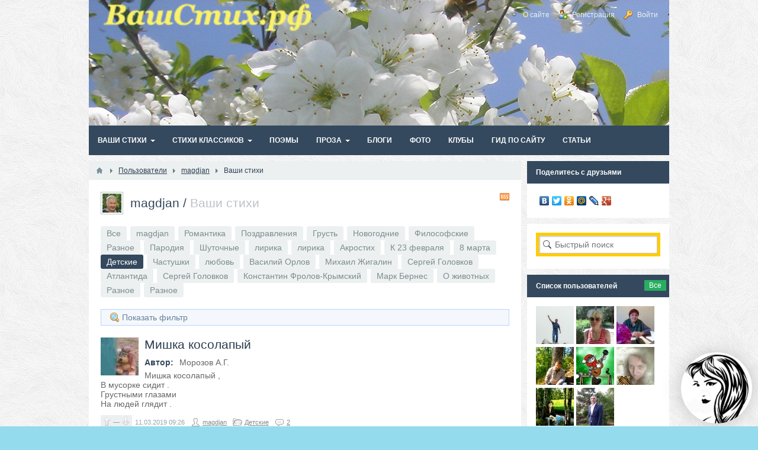

--- FILE ---
content_type: text/html; charset=utf-8
request_url: https://xn--80adt9aftr.xn--p1ai/users/1/content/stihi/215
body_size: 129531
content:
<!DOCTYPE html>
<html>
<head>

<meta name='yandex-verification' content='774e6e08591ee312' />

    <title>Ваши стихи - magdjan - ВашСтих</title>
    <meta name="yandex-verification" content="774e6e08591ee312" />
    <meta http-equiv="Content-Type" content="text/html; charset=utf-8">
    <meta name="viewport" content="width=device-width, initial-scale=1.0">
                                                <!--[if lt IE 9]>
        <script src="//html5shiv.googlecode.com/svn/trunk/html5.js"></script>
        <script src="http://css3-mediaqueries-js.googlecode.com/svn/trunk/css3-mediaqueries.js"></script>
    <![endif]-->
    	<style>

    body {
        background-image: url("/upload/000/u1/024/24840860.png") !important;
                    background-color: #93dbed !important;
                            background-repeat: repeat !important;
                            background-position-x: left !important;
                            background-position-y: top !important;
            }

    #body{
            }

</style>

	<link title="magdjan - Ваши стихи :: ВашСтих" type="application/rss+xml" rel="alternate" href="http://xn--80adt9aftr.xn--p1ai/rss/feed/stihi?user=1">
	<link rel="stylesheet" type="text/css" href="/templates/default/css/theme-text.css">
	<link rel="stylesheet" type="text/css" href="/templates/default/css/theme-layout.css">
	<link rel="stylesheet" type="text/css" href="/templates/default/css/theme-gui.css">
	<link rel="stylesheet" type="text/css" href="/templates/default/css/theme-widgets.css">
	<link rel="stylesheet" type="text/css" href="/templates/default/css/theme-content.css">
	<link rel="stylesheet" type="text/css" href="/templates/default/css/theme-modal.css">
	<link rel="stylesheet" type="text/css" href="/templates/default/css/jquery-ui.css">
	<link rel="stylesheet" type="text/css" href="/templates/default/controllers/users/styles.css">
	<link rel="stylesheet" type="text/css" href="/templates/default/css/top_rated.css">
	<link rel="stylesheet" type="text/css" href="/templates/default/controllers/search/widgets/fsearch/search.css">
	<script type="text/javascript" src="/templates/default/js/jquery.js"></script>
	<script type="text/javascript" src="/templates/default/js/jquery-modal.js"></script>
	<script type="text/javascript" src="/templates/default/js/core.js"></script>
	<script type="text/javascript" src="/templates/default/js/modal.js"></script>
	<script type="text/javascript" src="/templates/default/js/messages.js"></script>
	<script type="text/javascript" src="/templates/default/js/rating.js"></script>
	<script type="text/javascript" src="/templates/default/js/jquery-ui.js"></script>
	<script type="text/javascript" src="/templates/default/controllers/search/widgets/fsearch/search.js"></script>
    <style>#layout header #logo a {
    background-image: url("/upload/000/u1/037/b6bc092f.png") !important;
}
#body section {
    float: left !important;
}
#body aside {
    float: right !important;
}
#body aside .menu li ul {
    left: auto !important;
    }
@media screen and (max-width: 980px) {
    #layout { width: 98% !important; min-width: 0 !important; }
}
</style>



</head>
<body>

<!-- RotaBan.ru Ad Code -->
<script type="text/javascript">
(function(){
    var rb = document.createElement('script');
        d = new Date();
    d.setHours(0);
    d.setMinutes(0);
    d.setSeconds(0);
    d.setMilliseconds(0);
    rb.type = 'text/javascript';
    rb.async = true;
    rb.src = '//s1.rotaban.ru/rotaban.js?v=' + d.getTime();
    (document.getElementsByTagName('head')[0]||document.getElementsByTagName('body')[0]).appendChild(rb);
})();
</script>
<!-- END RotaBan.ru Ad Code -->






    <div id="layout">

        
        <header>
            <div id="logo"><a href="http://xn--80adt9aftr.xn--p1ai"></a></div>
            <ul class="menu">

    

    
    
        
        
        
        
        <li >

                            <a class="item" href="/sate"  target="_self">
                    <span class="wrap">
                        О сайте                                            </span>
                </a>
            
            
        
    
        
        
                    </li>
        
        
        <li class="user_add">

                            <a class="item" href="/auth/register"  target="_self">
                    <span class="wrap">
                        Регистрация                                            </span>
                </a>
            
            
        
    
        
        
                    </li>
        
        
        <li class="ajax-modal key">

                            <a class="item" href="/auth/login"  target="_self">
                    <span class="wrap">
                        Войти                                            </span>
                </a>
            
            
        
    
            </li></ul>
            </header>

                    <nav>
                <ul class="menu">

    

    
    
        
        
        
        
        <li class="folder ">

                            <a class="item" href="/stihi"  target="_self">
                    <span class="wrap">
                        Ваши стихи                                            </span>
                </a>
            
            <ul>
        
    
        
        
        
        
        <li class="folder">

                            <a class="item" href="/stihi/raznoe"  >
                    <span class="wrap">
                        Разное                                            </span>
                </a>
            
            <ul>
        
    
        
        
        
        
        <li >

                            <a class="item" href="/stihi/raznoe/o-poezii"  >
                    <span class="wrap">
                        О поэзии                                            </span>
                </a>
            
            
        
    
        
        
                    </li>
        
        
        <li >

                            <a class="item" href="/stihi/raznoe/stihi-v-proze"  >
                    <span class="wrap">
                        Стихи в прозе                                            </span>
                </a>
            
            
        
    
        
        
                    </li>
        
        
        <li >

                            <a class="item" href="/stihi/raznoe/roditeli-i-deti"  >
                    <span class="wrap">
                        Родители и дети                                            </span>
                </a>
            
            
        
    
        
        
                    </li>
        
        
        <li >

                            <a class="item" href="/stihi/raznoe/religija"  >
                    <span class="wrap">
                        Религия                                            </span>
                </a>
            
            
        
    
        
        
                    </li>
        
        
        <li >

                            <a class="item" href="/stihi/raznoe/raznoe"  >
                    <span class="wrap">
                        Разное                                            </span>
                </a>
            
            
        
    
        
        
                    </li>
        
        
        <li >

                            <a class="item" href="/stihi/raznoe/arhiv"  >
                    <span class="wrap">
                        Архив                                            </span>
                </a>
            
            
        
    
        
        
                    </li>
        
        
        <li >

                            <a class="item" href="/stihi/raznoe/raznoe"  >
                    <span class="wrap">
                        Разное                                            </span>
                </a>
            
            
        
    
        
        
                    </li>
        
        
        <li >

                            <a class="item" href="/stihi/raznoe/raznoe"  >
                    <span class="wrap">
                        Разное                                            </span>
                </a>
            
            
        
    
        
                    </li></ul>
        
                    </li>
        
        
        <li class="folder">

                            <a class="item" href="/stihi/o-lyubvi"  >
                    <span class="wrap">
                        О любви                                            </span>
                </a>
            
            <ul>
        
    
        
        
        
        
        <li class="folder">

                            <a class="item" href="/stihi/o-lyubvi/lyubovnaja-lirika"  >
                    <span class="wrap">
                        Любовная лирика                                            </span>
                </a>
            
            <ul>
        
    
        
        
        
        
        <li >

                            <a class="item" href="/stihi/o-lyubvi/lyubovnaja-lirika/untitled"  >
                    <span class="wrap">
                                                                    </span>
                </a>
            
            
        
    
        
                    </li></ul>
                    </li></ul>
        
                    </li>
        
        
        <li class="folder">

                            <a class="item" href="/stihi/priroda"  >
                    <span class="wrap">
                        Природа                                            </span>
                </a>
            
            <ul>
        
    
        
        
        
        
        <li class="folder">

                            <a class="item" href="/stihi/priroda/peizazhnaja-lirika"  >
                    <span class="wrap">
                        Пейзажная лирика                                            </span>
                </a>
            
            <ul>
        
    
        
        
        
        
        <li >

                            <a class="item" href="/stihi/priroda/peizazhnaja-lirika/osen"  >
                    <span class="wrap">
                        Осень.                                            </span>
                </a>
            
            
        
    
        
                    </li></ul>
        
                    </li>
        
        
        <li >

                            <a class="item" href="/stihi/priroda/raznoe"  >
                    <span class="wrap">
                        Разное                                            </span>
                </a>
            
            
        
    
        
                    </li></ul>
        
                    </li>
        
        
        <li >

                            <a class="item" href="/stihi/gorod"  >
                    <span class="wrap">
                        Город                                            </span>
                </a>
            
            
        
    
        
        
                    </li>
        
        
        <li class="folder">

                            <a class="item" href="/stihi/grazhdanin"  >
                    <span class="wrap">
                        Гражданин                                            </span>
                </a>
            
            <ul>
        
    
        
        
        
        
        <li class="folder">

                            <a class="item" href="/stihi/grazhdanin/avtorskaja-pesnja"  >
                    <span class="wrap">
                        Авторская песня                                            </span>
                </a>
            
            <ul>
        
    
        
        
        
        
        <li >

                            <a class="item" href="/stihi/grazhdanin/avtorskaja-pesnja/voennaja-pesnja"  >
                    <span class="wrap">
                        Военная песня                                            </span>
                </a>
            
            
        
    
        
        
                    </li>
        
        
        <li >

                            <a class="item" href="/stihi/grazhdanin/avtorskaja-pesnja/peizazhnaja-lirika"  >
                    <span class="wrap">
                        Пейзажная лирика                                            </span>
                </a>
            
            
        
    
        
        
                    </li>
        
        
        <li >

                            <a class="item" href="/stihi/grazhdanin/avtorskaja-pesnja/posvjaschenie-v-stihah"  >
                    <span class="wrap">
                        Посвящение в стихах                                            </span>
                </a>
            
            
        
    
        
        
                    </li>
        
        
        <li >

                            <a class="item" href="/stihi/grazhdanin/avtorskaja-pesnja/eroticheskaja-lirika"  >
                    <span class="wrap">
                        Эротическая лирика                                            </span>
                </a>
            
            
        
    
        
        
                    </li>
        
        
        <li >

                            <a class="item" href="/stihi/grazhdanin/avtorskaja-pesnja/filosofija"  >
                    <span class="wrap">
                        Философия                                            </span>
                </a>
            
            
        
    
        
        
                    </li>
        
        
        <li >

                            <a class="item" href="/stihi/grazhdanin/avtorskaja-pesnja/posvjaschenie-v-stihah"  >
                    <span class="wrap">
                        Посвящение в стихах                                            </span>
                </a>
            
            
        
    
        
        
                    </li>
        
        
        <li >

                            <a class="item" href="/stihi/grazhdanin/avtorskaja-pesnja/religioznaja-pesnja"  >
                    <span class="wrap">
                        Религиозная песня                                            </span>
                </a>
            
            
        
    
        
        
                    </li>
        
        
        <li >

                            <a class="item" href="/stihi/grazhdanin/avtorskaja-pesnja/religioznaja-pesnja-shanson"  >
                    <span class="wrap">
                        Религиозная песня, шансон                                            </span>
                </a>
            
            
        
    
        
        
                    </li>
        
        
        <li >

                            <a class="item" href="/stihi/grazhdanin/avtorskaja-pesnja/mistika"  >
                    <span class="wrap">
                        Мистика                                            </span>
                </a>
            
            
        
    
        
        
                    </li>
        
        
        <li >

                            <a class="item" href="/stihi/grazhdanin/avtorskaja-pesnja/filosofskaja-lirika"  >
                    <span class="wrap">
                        Философская лирика                                            </span>
                </a>
            
            
        
    
        
        
                    </li>
        
        
        <li >

                            <a class="item" href="/stihi/grazhdanin/avtorskaja-pesnja/detskaja-pesnja"  >
                    <span class="wrap">
                        Детская песня                                            </span>
                </a>
            
            
        
    
        
        
                    </li>
        
        
        <li >

                            <a class="item" href="/stihi/grazhdanin/avtorskaja-pesnja/filosofskaja-lirika"  >
                    <span class="wrap">
                        Философская лирика                                            </span>
                </a>
            
            
        
    
        
        
                    </li>
        
        
        <li >

                            <a class="item" href="/stihi/grazhdanin/avtorskaja-pesnja/filosofija"  >
                    <span class="wrap">
                        Философия                                            </span>
                </a>
            
            
        
    
        
        
                    </li>
        
        
        <li >

                            <a class="item" href="/stihi/grazhdanin/avtorskaja-pesnja/religioznaja-pesnja"  >
                    <span class="wrap">
                        Религиозная песня                                            </span>
                </a>
            
            
        
    
        
        
                    </li>
        
        
        <li >

                            <a class="item" href="/stihi/grazhdanin/avtorskaja-pesnja/yumor"  >
                    <span class="wrap">
                        Юмор                                            </span>
                </a>
            
            
        
    
        
        
                    </li>
        
        
        <li >

                            <a class="item" href="/stihi/grazhdanin/avtorskaja-pesnja/filosofija"  >
                    <span class="wrap">
                        Философия                                            </span>
                </a>
            
            
        
    
        
        
                    </li>
        
        
        <li >

                            <a class="item" href="/stihi/grazhdanin/avtorskaja-pesnja/pesni-o-prirode"  >
                    <span class="wrap">
                        Песни о природе                                            </span>
                </a>
            
            
        
    
        
        
                    </li>
        
        
        <li >

                            <a class="item" href="/stihi/grazhdanin/avtorskaja-pesnja/lyubovnaja-lirika"  >
                    <span class="wrap">
                        Любовная лирика                                            </span>
                </a>
            
            
        
    
        
        
                    </li>
        
        
        <li >

                            <a class="item" href="/stihi/grazhdanin/avtorskaja-pesnja/patrioticheskaja-pesnja"  >
                    <span class="wrap">
                        Патриотическая песня                                            </span>
                </a>
            
            
        
    
        
        
                    </li>
        
        
        <li >

                            <a class="item" href="/stihi/grazhdanin/avtorskaja-pesnja/pesni-pro-sport"  >
                    <span class="wrap">
                        Песни про спорт                                            </span>
                </a>
            
            
        
    
        
        
                    </li>
        
        
        <li >

                            <a class="item" href="/stihi/grazhdanin/avtorskaja-pesnja/shanson"  >
                    <span class="wrap">
                        Шансон                                            </span>
                </a>
            
            
        
    
        
        
                    </li>
        
        
        <li >

                            <a class="item" href="/stihi/grazhdanin/avtorskaja-pesnja/derevenskaja-lirika"  >
                    <span class="wrap">
                        Деревенская лирика                                            </span>
                </a>
            
            
        
    
        
                    </li></ul>
        
                    </li>
        
        
        <li >

                            <a class="item" href="/stihi/grazhdanin/aforizmy"  >
                    <span class="wrap">
                        Афоризмы                                            </span>
                </a>
            
            
        
    
        
                    </li></ul>
        
                    </li>
        
        
        <li >

                            <a class="item" href="/stihi/detstvo"  >
                    <span class="wrap">
                        Детство                                            </span>
                </a>
            
            
        
    
        
        
                    </li>
        
        
        <li class="folder">

                            <a class="item" href="/stihi/yumor"  >
                    <span class="wrap">
                        Юмор                                            </span>
                </a>
            
            <ul>
        
    
        
        
        
        
        <li >

                            <a class="item" href="/stihi/yumor/yumoristicheskaja-poezija-i-sarkazm"  >
                    <span class="wrap">
                        Юмористическая поэзия и сарказм                                            </span>
                </a>
            
            
        
    
        
        
                    </li>
        
        
        <li >

                            <a class="item" href="/stihi/yumor/epigramma"  >
                    <span class="wrap">
                        Эпиграмма                                            </span>
                </a>
            
            
        
    
        
                    </li></ul>
        
                    </li>
        
        
        <li >

                            <a class="item" href="/stihi/mistika"  >
                    <span class="wrap">
                        Мистика                                            </span>
                </a>
            
            
        
    
        
        
                    </li>
        
        
        <li class="folder">

                            <a class="item" href="/stihi/filosofija"  >
                    <span class="wrap">
                        Философия                                            </span>
                </a>
            
            <ul>
        
    
        
        
        
        
        <li >

                            <a class="item" href="/stihi/filosofija/bmw-z4"  >
                    <span class="wrap">
                        bmw z4                                            </span>
                </a>
            
            
        
    
        
                    </li></ul>
        
                    </li>
        
        
        <li class="folder">

                            <a class="item" href="/stihi/pesnja"  >
                    <span class="wrap">
                        Песня                                            </span>
                </a>
            
            <ul>
        
    
        
        
        
        
        <li >

                            <a class="item" href="/stihi/pesnja/lyubovnaja-lirika"  >
                    <span class="wrap">
                        Любовная лирика                                            </span>
                </a>
            
            
        
    
        
                    </li></ul>
        
                    </li>
        
        
        <li >

                            <a class="item" href="/stihi/pozdravlenija"  >
                    <span class="wrap">
                        Поздравления                                            </span>
                </a>
            
            
        
    
        
        
                    </li>
        
        
        <li >

                            <a class="item" href="/stihi/novogodnie"  >
                    <span class="wrap">
                        Новогодние                                            </span>
                </a>
            
            
        
    
        
        
                    </li>
        
        
        <li >

                            <a class="item" href="/stihi/parodija"  >
                    <span class="wrap">
                        Пародия                                            </span>
                </a>
            
            
        
    
        
        
                    </li>
        
        
        <li >

                            <a class="item" href="/stihi/religioznaja-lirika"  >
                    <span class="wrap">
                        Религиозная лирика                                            </span>
                </a>
            
            
        
    
        
        
                    </li>
        
        
        <li class="folder">

                            <a class="item" href="/stihi/stihi-drugih-avtorov"  >
                    <span class="wrap">
                        Стихи других авторов                                            </span>
                </a>
            
            <ul>
        
    
        
        
        
        
        <li >

                            <a class="item" href="/stihi/stihi-drugih-avtorov/atlantida"  >
                    <span class="wrap">
                        Атлантида                                            </span>
                </a>
            
            
        
    
        
                    </li></ul>
        
                    </li>
        
        
        <li >

                            <a class="item" href="/stihi/akrostih"  >
                    <span class="wrap">
                        Акростих                                            </span>
                </a>
            
            
        
    
        
        
                    </li>
        
        
        <li >

                            <a class="item" href="/stihi/den-zaschitnika-otechestva-23-fevralja"  >
                    <span class="wrap">
                        День защитника отечества (23 февраля)                                            </span>
                </a>
            
            
        
    
        
        
                    </li>
        
        
        <li >

                            <a class="item" href="/stihi/mezhdunarodnyi-zhenskii-den-8-marta"  >
                    <span class="wrap">
                        Международный женский день (8 марта)                                            </span>
                </a>
            
            
        
    
        
        
                    </li>
        
        
        <li >

                            <a class="item" href="/stihi/stansy"  >
                    <span class="wrap">
                        Стансы                                            </span>
                </a>
            
            
        
    
        
        
                    </li>
        
        
        <li >

                            <a class="item" href="/stihi/basni"  >
                    <span class="wrap">
                        Басни                                            </span>
                </a>
            
            
        
    
        
        
                    </li>
        
        
        <li >

                            <a class="item" href="/stihi/o-rodine"  >
                    <span class="wrap">
                        О родине                                            </span>
                </a>
            
            
        
    
        
        
                    </li>
        
        
        <li >

                            <a class="item" href="/stihi/chastushki"  >
                    <span class="wrap">
                        Частушки                                            </span>
                </a>
            
            
        
    
        
        
                    </li>
        
        
        <li >

                            <a class="item" href="/stihi/o-voine"  >
                    <span class="wrap">
                        О войне                                            </span>
                </a>
            
            
        
    
        
        
                    </li>
        
        
        <li >

                            <a class="item" href="/stihi/grust"  >
                    <span class="wrap">
                        Грусть                                            </span>
                </a>
            
            
        
    
        
                    </li></ul>
        
                    </li>
        
        
        <li class="folder ">

                            <a class="item" href="/stihiK"  target="_self">
                    <span class="wrap">
                        Стихи классиков                                            </span>
                </a>
            
            <ul>
        
    
        
        
        
        
        <li class="folder">

                            <a class="item" href="/stihiK/biografii-poetov"  >
                    <span class="wrap">
                        Биографии поэтов                                            </span>
                </a>
            
            <ul>
        
    
        
        
        
        
        <li >

                            <a class="item" href="/stihiK/biografii-poetov/biografija-s-d-drozhzhina"  >
                    <span class="wrap">
                        Биография  С.Д.Дрожжина                                            </span>
                </a>
            
            
        
    
        
        
                    </li>
        
        
        <li >

                            <a class="item" href="/stihiK/biografii-poetov/biografija-i-z-surikova"  >
                    <span class="wrap">
                        Биография  И.З.Сурикова                                            </span>
                </a>
            
            
        
    
        
        
                    </li>
        
        
        <li >

                            <a class="item" href="/stihiK/biografii-poetov/biografija-i-a-krylova"  >
                    <span class="wrap">
                        Биография И.А.Крылова                                            </span>
                </a>
            
            
        
    
        
                    </li></ul>
        
                    </li>
        
        
        <li class="folder">

                            <a class="item" href="/stihiK/stihi-poetov"  >
                    <span class="wrap">
                        Стихи поэтов                                            </span>
                </a>
            
            <ul>
        
    
        
        
        
        
        <li >

                            <a class="item" href="/stihiK/stihi-poetov/aleksandr-sergeevich-pushkin"  >
                    <span class="wrap">
                        Александр Сергеевич Пушкин                                            </span>
                </a>
            
            
        
    
        
        
                    </li>
        
        
        <li class="folder">

                            <a class="item" href="/stihiK/stihi-poetov/sergei-aleksandrovich-esenin"  >
                    <span class="wrap">
                        Сергей Александрович Есенин                                            </span>
                </a>
            
            <ul>
        
    
        
        
        
        
        <li >

                            <a class="item" href="/stihiK/stihi-poetov/sergei-aleksandrovich-esenin/iz-knigi-1927g"  >
                    <span class="wrap">
                        Из книги 1927г                                            </span>
                </a>
            
            
        
    
        
        
                    </li>
        
        
        <li >

                            <a class="item" href="/stihiK/stihi-poetov/sergei-aleksandrovich-esenin/iz-knigi-1957g"  >
                    <span class="wrap">
                        Из книги 1957г                                            </span>
                </a>
            
            
        
    
        
                    </li></ul>
        
                    </li>
        
        
        <li >

                            <a class="item" href="/stihiK/stihi-poetov/agnija-barto"  >
                    <span class="wrap">
                        Агния Барто                                            </span>
                </a>
            
            
        
    
        
        
                    </li>
        
        
        <li >

                            <a class="item" href="/stihiK/stihi-poetov/ivan-zaharevich-surikov"  >
                    <span class="wrap">
                        Иван Захарьевич Суриков                                            </span>
                </a>
            
            
        
    
        
        
                    </li>
        
        
        <li class="folder">

                            <a class="item" href="/stihiK/stihi-poetov/ivan-andreevich-krylov"  >
                    <span class="wrap">
                        Иван Андреевич Крылов                                            </span>
                </a>
            
            <ul>
        
    
        
        
        
        
        <li >

                            <a class="item" href="/stihiK/stihi-poetov/ivan-andreevich-krylov/kniga-pervaja"  >
                    <span class="wrap">
                        Книга первая.                                            </span>
                </a>
            
            
        
    
        
        
                    </li>
        
        
        <li >

                            <a class="item" href="/stihiK/stihi-poetov/ivan-andreevich-krylov/kniga-vtoraja"  >
                    <span class="wrap">
                        Книга вторая                                            </span>
                </a>
            
            
        
    
        
                    </li></ul>
        
                    </li>
        
        
        <li >

                            <a class="item" href="/stihiK/stihi-poetov/eduard-asadov"  >
                    <span class="wrap">
                        Эдуард Асадов                                            </span>
                </a>
            
            
        
    
        
        
                    </li>
        
        
        <li >

                            <a class="item" href="/stihiK/stihi-poetov/nikolai-gumilev"  >
                    <span class="wrap">
                        Николай Гумилев                                            </span>
                </a>
            
            
        
    
        
        
                    </li>
        
        
        <li >

                            <a class="item" href="/stihiK/stihi-poetov/omar-haijam-rubai"  >
                    <span class="wrap">
                        Омар Хайям Рубаи                                            </span>
                </a>
            
            
        
    
        
        
                    </li>
        
        
        <li >

                            <a class="item" href="/stihiK/stihi-poetov/lermontov-m-yu"  >
                    <span class="wrap">
                        Лермонтов М.Ю.                                            </span>
                </a>
            
            
        
    
        
        
                    </li>
        
        
        <li >

                            <a class="item" href="/stihiK/stihi-poetov/severjanin-igor"  >
                    <span class="wrap">
                        Северянин Игорь                                            </span>
                </a>
            
            
        
    
        
        
                    </li>
        
        
        <li >

                            <a class="item" href="/stihiK/stihi-poetov/vasilii-kurochkin"  >
                    <span class="wrap">
                        Василий Курочкин                                            </span>
                </a>
            
            
        
    
        
                    </li></ul>
                    </li></ul>
        
                    </li>
        
        
        <li >

                            <a class="item" href="/stih_big"  target="_self">
                    <span class="wrap">
                        Поэмы                                            </span>
                </a>
            
            
        
    
        
        
                    </li>
        
        
        <li class="folder ">

                            <a class="item" href="/proza"  target="_self">
                    <span class="wrap">
                        Проза                                            </span>
                </a>
            
            <ul>
        
    
        
        
        
        
        <li class="folder">

                            <a class="item" href="/proza/rasskazy"  >
                    <span class="wrap">
                        Рассказы                                            </span>
                </a>
            
            <ul>
        
    
        
        
        
        
        <li >

                            <a class="item" href="/proza/rasskazy/erotika-romantika-i-prosto-zhizn"  >
                    <span class="wrap">
                        Эротика, романтика  и просто жизнь                                            </span>
                </a>
            
            
        
    
        
        
                    </li>
        
        
        <li >

                            <a class="item" href="/proza/rasskazy/rasskazy-o-zhivotnyh"  >
                    <span class="wrap">
                        Рассказы о животных                                            </span>
                </a>
            
            
        
    
        
        
                    </li>
        
        
        <li >

                            <a class="item" href="/proza/rasskazy/mistika"  >
                    <span class="wrap">
                        Мистика                                            </span>
                </a>
            
            
        
    
        
        
                    </li>
        
        
        <li >

                            <a class="item" href="/proza/rasskazy/fantastika"  >
                    <span class="wrap">
                        Фантастика                                            </span>
                </a>
            
            
        
    
        
                    </li></ul>
        
                    </li>
        
        
        <li class="folder">

                            <a class="item" href="/proza/detskaja-literatura"  >
                    <span class="wrap">
                        Детская литература                                            </span>
                </a>
            
            <ul>
        
    
        
        
        
        
        <li >

                            <a class="item" href="/proza/detskaja-literatura/skazki-mistika-fentezi"  >
                    <span class="wrap">
                        Сказки, мистика, фэнтези                                            </span>
                </a>
            
            
        
    
        
        
                    </li>
        
        
        <li >

                            <a class="item" href="/proza/detskaja-literatura/detskii-rasskaz"  >
                    <span class="wrap">
                        Детский рассказ                                            </span>
                </a>
            
            
        
    
        
                    </li></ul>
        
                    </li>
        
        
        <li class="folder">

                            <a class="item" href="/proza/yumor"  >
                    <span class="wrap">
                        Юмор                                            </span>
                </a>
            
            <ul>
        
    
        
        
        
        
        <li >

                            <a class="item" href="/proza/yumor/skazki"  >
                    <span class="wrap">
                        Сказки                                            </span>
                </a>
            
            
        
    
        
        
                    </li>
        
        
        <li >

                            <a class="item" href="/proza/yumor/baiki-serialy"  >
                    <span class="wrap">
                        байки-сериалы                                            </span>
                </a>
            
            
        
    
        
        
                    </li>
        
        
        <li >

                            <a class="item" href="/proza/yumor/shutka-ironija-sarkazm-anekdot-parodija"  >
                    <span class="wrap">
                        Шутка,  ирония, сарказм, анекдот, пародия,                                            </span>
                </a>
            
            
        
    
        
        
                    </li>
        
        
        <li >

                            <a class="item" href="/proza/yumor/ochevidnoe-neverojatnoe"  >
                    <span class="wrap">
                        Очевидное-невероятное                                            </span>
                </a>
            
            
        
    
        
        
                    </li>
        
        
        <li >

                            <a class="item" href="/proza/yumor/ch-rnyi-yumor"  >
                    <span class="wrap">
                        чёрный юмор                                            </span>
                </a>
            
            
        
    
        
        
                    </li>
        
        
        <li >

                            <a class="item" href="/proza/yumor/basni"  >
                    <span class="wrap">
                        басни                                            </span>
                </a>
            
            
        
    
        
        
                    </li>
        
        
        <li >

                            <a class="item" href="/proza/yumor/smeshnye-istorii"  >
                    <span class="wrap">
                        смешные истории                                            </span>
                </a>
            
            
        
    
        
        
                    </li>
        
        
        <li >

                            <a class="item" href="/proza/yumor/aforizmy"  >
                    <span class="wrap">
                        афоризмы                                            </span>
                </a>
            
            
        
    
        
        
                    </li>
        
        
        <li >

                            <a class="item" href="/proza/yumor/neizvestnye-fakty-istorii"  >
                    <span class="wrap">
                        Неизвестные факты истории                                            </span>
                </a>
            
            
        
    
        
        
                    </li>
        
        
        <li >

                            <a class="item" href="/proza/yumor/iz-zhizni-klassikov-russkoi-literatury"  >
                    <span class="wrap">
                        Из жизни классиков русской литературы                                            </span>
                </a>
            
            
        
    
        
                    </li></ul>
        
                    </li>
        
        
        <li >

                            <a class="item" href="/proza/miniatyury"  >
                    <span class="wrap">
                        Миниатюры                                            </span>
                </a>
            
            
        
    
        
        
                    </li>
        
        
        <li class="folder">

                            <a class="item" href="/proza/zametki"  >
                    <span class="wrap">
                        Заметки                                            </span>
                </a>
            
            <ul>
        
    
        
        
        
        
        <li >

                            <a class="item" href="/proza/zametki/slova-olega"  >
                    <span class="wrap">
                        Слова Олега                                            </span>
                </a>
            
            
        
    
        
                    </li></ul>
        
                    </li>
        
        
        <li class="folder">

                            <a class="item" href="/proza/raznoe"  >
                    <span class="wrap">
                        Разное                                            </span>
                </a>
            
            <ul>
        
    
        
        
        
        
        <li >

                            <a class="item" href="/proza/raznoe/citata"  >
                    <span class="wrap">
                        Цитата                                            </span>
                </a>
            
            
        
    
        
        
                    </li>
        
        
        <li class="folder">

                            <a class="item" href="/proza/raznoe/fenteziinyi-realizm"  >
                    <span class="wrap">
                        Фэнтезийный реализм                                            </span>
                </a>
            
            <ul>
        
    
        
        
        
        
        <li >

                            <a class="item" href="/proza/raznoe/fenteziinyi-realizm/religija"  >
                    <span class="wrap">
                        религия                                            </span>
                </a>
            
            
        
    
        
                    </li></ul>
                    </li></ul>
                    </li></ul>
        
                    </li>
        
        
        <li >

                            <a class="item" href="/posts"  target="_self">
                    <span class="wrap">
                        Блоги                                            </span>
                </a>
            
            
        
    
        
        
                    </li>
        
        
        <li >

                            <a class="item" href="/albums"  target="_self">
                    <span class="wrap">
                        Фото                                            </span>
                </a>
            
            
        
    
        
        
                    </li>
        
        
        <li >

                            <a class="item" href="/groups"  target="_self">
                    <span class="wrap">
                        Клубы                                            </span>
                </a>
            
            
        
    
        
        
                    </li>
        
        
        <li >

                            <a class="item" href="/gid"  target="_self">
                    <span class="wrap">
                        Гид по сайту                                            </span>
                </a>
            
            
        
    
        
        
                    </li>
        
        
        <li >

                            <a class="item" href="/articles"  target="_self">
                    <span class="wrap">
                        Статьи                                            </span>
                </a>
            
            
        
    
            </li></ul>
                </nav>
        
        <div id="body">

            
            
            <section style="width:730px">

                
                                    <article>
                                                    <div id="breadcrumbs">
                                <ul>

    <li class="home">
        <a href="http://xn--80adt9aftr.xn--p1ai" title="Главная"></a>
    </li>

    
        <li class="sep"></li>

        
            
            <li>
                                    <a href="/users"><span>Пользователи</span></a>
                            </li>

                            <li class="sep"></li>
            
            
        
            
            <li>
                                    <a href="/users/1"><span>magdjan</span></a>
                            </li>

                            <li class="sep"></li>
            
            
        
            
            <li>
                                    <span>Ваши стихи</span>
                            </li>

            
            
        
    </ul>
                            </div>
                                                
<h1 id="user_profile_title">

            <div class="content_list_rss_icon">
            <a href="/rss/feed/stihi?user=1">RSS</a>
        </div>
    
    <div class="avatar">
        <a href="/users/1"><img src="/upload/000/u1/009/4874ee49.png" width="32" height="32" border="0" /></a>
    </div>

    <div class="name">
        <a href="/users/1">magdjan</a> /
        <span>Ваши стихи</span>
    </div>

</h1>

    <div id="user_content_folders">
        <ul class="pills-menu-small">
                                            <li >
                                            <a href="/users/1/content/stihi">Все</a>
                                    </li>
                                            <li >
                                            <a href="/users/1/content/stihi/21">magdjan</a>
                                    </li>
                                            <li >
                                            <a href="/users/1/content/stihi/32">Романтика</a>
                                    </li>
                                            <li >
                                            <a href="/users/1/content/stihi/33">Поздравления</a>
                                    </li>
                                            <li >
                                            <a href="/users/1/content/stihi/34">Грусть</a>
                                    </li>
                                            <li >
                                            <a href="/users/1/content/stihi/37">Новогодние</a>
                                    </li>
                                            <li >
                                            <a href="/users/1/content/stihi/38">Философские</a>
                                    </li>
                                            <li >
                                            <a href="/users/1/content/stihi/39">Разное</a>
                                    </li>
                                            <li >
                                            <a href="/users/1/content/stihi/40">Пародия</a>
                                    </li>
                                            <li >
                                            <a href="/users/1/content/stihi/41">Шуточные</a>
                                    </li>
                                            <li >
                                            <a href="/users/1/content/stihi/52">лирика</a>
                                    </li>
                                            <li >
                                            <a href="/users/1/content/stihi/53">лирика</a>
                                    </li>
                                            <li >
                                            <a href="/users/1/content/stihi/80">Акростих</a>
                                    </li>
                                            <li >
                                            <a href="/users/1/content/stihi/204">К 23 февраля</a>
                                    </li>
                                            <li >
                                            <a href="/users/1/content/stihi/208">8 марта</a>
                                    </li>
                                            <li class="active">
                                            <div>Детские</div>
                                    </li>
                                            <li >
                                            <a href="/users/1/content/stihi/478">Частушки</a>
                                    </li>
                                            <li >
                                            <a href="/users/1/content/stihi/487">любовь</a>
                                    </li>
                                            <li >
                                            <a href="/users/1/content/stihi/502">Василий Орлов</a>
                                    </li>
                                            <li >
                                            <a href="/users/1/content/stihi/503">Михаил Жигалин</a>
                                    </li>
                                            <li >
                                            <a href="/users/1/content/stihi/526">Сергей Головков</a>
                                    </li>
                                            <li >
                                            <a href="/users/1/content/stihi/534">Атлантида</a>
                                    </li>
                                            <li >
                                            <a href="/users/1/content/stihi/543">Сергей Головков</a>
                                    </li>
                                            <li >
                                            <a href="/users/1/content/stihi/550">Константин Фролов-Крымский</a>
                                    </li>
                                            <li >
                                            <a href="/users/1/content/stihi/559">Марк Бернес</a>
                                    </li>
                                            <li >
                                            <a href="/users/1/content/stihi/614">О животных</a>
                                    </li>
                                            <li >
                                            <a href="/users/1/content/stihi/635">Разное</a>
                                    </li>
                                            <li >
                                            <a href="/users/1/content/stihi/649">Разное</a>
                                    </li>
                    </ul>
    </div>

<div id="user_content_list">
    <div class="filter-panel gui-panel stihi-filter">
            <div class="filter-link">
            <a href="javascript:toggleFilter()"><span>Показать фильтр</span></a>
        </div>
        <div class="filter-container" style="display:none">
        <form action="/users/1/content/stihi/215" method="post">
            <input type="hidden" class="input" name="page" value="1" />            <div class="fields">
                                                                                                                                                        <div class="field ft_caption f_title">
                        <div class="title">Заголовок</div>
                        <div class="value">
                            <input type="text" class="input" name="title" value="" id="title" />                        </div>
                    </div>
                                                                                                                                                                                                                        <div class="field ft_user f_user">
                        <div class="title">Опубликовал</div>
                        <div class="value">
                            <input type="text" class="input" name="user" value="" />                        </div>
                    </div>
                                                                                                                                                                                                                        <div class="field ft_date f_date_pub">
                        <div class="title">Дата публикации</div>
                        <div class="value">
                            

от <input type="text" name="date_pub[from]" value="" class="date-input"  id="date_pub_from" /><script type="text/javascript">$(document).ready(function(){ $('#date_pub_from').datepicker({showStatus: true, showOn: 'both', dateFormat:'dd.mm.yy'}); });</script> 
до <input type="text" name="date_pub[to]" value="" class="date-input"  id="date_pub_to" /><script type="text/javascript">$(document).ready(function(){ $('#date_pub_to').datepicker({showStatus: true, showOn: 'both', dateFormat:'dd.mm.yy'}); });</script>                        </div>
                    </div>
                                            </div>
                            <div class="buttons">
                    <input class="button-submit" type="submit" name="submit" value="Фильтровать" />                                    </div>
                    </form>
    </div>
</div>

    <div class="content_list featured stihi_list">

        
            
			<div class="content_list_item stihi_list_item">

                                    <div class="photo">
                        <a href="/stihi/5336-mishka-kosolapyi.html">
                            <img src="/upload/000/u1/062/9eec37e0.jpg" border="0"  alt="" />                                                    </a>
                    </div>
                
                <div class="fields">

                
                                                            
                    
                    
                    <div class="field ft_caption f_title">

                        
                        <div class="value">
                            
                                
                                <a href="/stihi/5336-mishka-kosolapyi.html">Мишка косолапый</a>

                                                    </div>

                    </div>

                
                                                            
                    
                    
                    <div class="field ft_string f_avtor">

                                                    <div class="title_left">Автор: </div>
                        
                        <div class="value">
                                                            Морозов А.Г.                                                    </div>

                    </div>

                
                    
                                                            
                    
                    
                    <div class="field ft_text f_anons">

                        
                        <div class="value">
                                                            Мишка косолапый , <br />
В мусорке сидит . <br />
Грустными глазами <br />
На людей глядит .                                                    </div>

                    </div>

                
                                                            
                                        
                    
                    
                    
                                                            
                                        
                </div>

                
                
                
                                    <div class="info_bar">
                                                    <div class="bar_item bi_rating">
                                
<div class="rating_widget" id="rating-stihi-5336"
            data-target-controller="content"
        data-target-subject="stihi"
        data-target-id="5336"
                    data-info-url="/rating/info"
            >

    <div class="arrow up">
                    <span class="disabled" title="Вы не можете голосовать"></span>
            </div>

    <div class="score" title="Рейтинг">
                    <span>&mdash;</span>
            </div>

    <div class="arrow down disabled">
                    <span class="disabled" title="Вы не можете голосовать"></span>
            </div>

</div>

    <script>
        icms.rating.setOptions({
            url: '/rating/vote'
        });
    </script>
                            </div>
                                                                            <div class="bar_item bi_date_pub" title="Дата публикации">
                                11.03.2019 <span class="time">09:26</span>                            </div>
                        												
                                                    <div class="bar_item bi_user" title="Опубликовал">
                                <a href="/users/1">magdjan</a>                            </div>
                                                            <div class="bar_item bi_folder">
                                    <a href="/users/1/content/stihi/215">Детские</a>
                                </div>
                                                                                                        <div class="bar_item bi_comments">
                                <a href="/stihi/5336-mishka-kosolapyi.html#comments" title="Комментарии">2</a>
                            </div>
                                                												
                    </div>
                
            </div>

        
            
			<div class="content_list_item stihi_list_item">

                                    <div class="photo">
                        <a href="/stihi/1503-koshechka.html">
                            <img src="/upload/000/u1/050/54ed38c6.jpeg" border="0"  alt="" />                                                    </a>
                    </div>
                
                <div class="fields">

                
                                                            
                    
                    
                    <div class="field ft_caption f_title">

                        
                        <div class="value">
                            
                                
                                <a href="/stihi/1503-koshechka.html">Кошечка</a>

                                                    </div>

                    </div>

                
                                                            
                    
                    
                    <div class="field ft_string f_avtor">

                                                    <div class="title_left">Автор: </div>
                        
                        <div class="value">
                                                            Морозов А.Г.                                                    </div>

                    </div>

                
                    
                                                            
                    
                    
                    <div class="field ft_text f_anons">

                        
                        <div class="value">
                                                            Мамы, папы, бабушки, <br />
___Выпустите кошечку                                                    </div>

                    </div>

                
                                                            
                                        
                    
                    
                    
                    
                                        
                </div>

                
                
                
                                    <div class="info_bar">
                                                    <div class="bar_item bi_rating">
                                
<div class="rating_widget" id="rating-stihi-1503"
            data-target-controller="content"
        data-target-subject="stihi"
        data-target-id="1503"
                    data-info-url="/rating/info"
            >

    <div class="arrow up">
                    <span class="disabled" title="Вы не можете голосовать"></span>
            </div>

    <div class="score" title="Рейтинг">
                    <span>&mdash;</span>
            </div>

    <div class="arrow down disabled">
                    <span class="disabled" title="Вы не можете голосовать"></span>
            </div>

</div>

                            </div>
                                                                            <div class="bar_item bi_date_pub" title="Дата публикации">
                                27.02.2016 <span class="time">09:46</span>                            </div>
                        												
                                                    <div class="bar_item bi_user" title="Опубликовал">
                                <a href="/users/1">magdjan</a>                            </div>
                                                            <div class="bar_item bi_folder">
                                    <a href="/users/1/content/stihi/215">Детские</a>
                                </div>
                                                                                                        <div class="bar_item bi_comments">
                                <a href="/stihi/1503-koshechka.html#comments" title="Комментарии">4</a>
                            </div>
                                                												
                    </div>
                
            </div>

        
            
			<div class="content_list_item stihi_list_item">

                                    <div class="photo">
                        <a href="/stihi/1502-progulka.html">
                            <img src="/upload/000/u1/050/3b0a6b6f.jpg" border="0"  alt="" />                                                    </a>
                    </div>
                
                <div class="fields">

                
                                                            
                    
                    
                    <div class="field ft_caption f_title">

                        
                        <div class="value">
                            
                                
                                <a href="/stihi/1502-progulka.html">Прогулка</a>

                                                    </div>

                    </div>

                
                                                            
                    
                    
                    <div class="field ft_string f_avtor">

                                                    <div class="title_left">Автор: </div>
                        
                        <div class="value">
                                                            Морозов А.Г.                                                    </div>

                    </div>

                
                    
                                                            
                    
                    
                    <div class="field ft_text f_anons">

                        
                        <div class="value">
                                                            Гуляем вокруг дома мы,<br />
Вышагиваем чинно.                                                    </div>

                    </div>

                
                                                            
                                        
                    
                    
                    
                    
                                        
                </div>

                
                
                
                                    <div class="info_bar">
                                                    <div class="bar_item bi_rating">
                                
<div class="rating_widget" id="rating-stihi-1502"
            data-target-controller="content"
        data-target-subject="stihi"
        data-target-id="1502"
                    data-info-url="/rating/info"
            >

    <div class="arrow up">
                    <span class="disabled" title="Вы не можете голосовать"></span>
            </div>

    <div class="score" title="Рейтинг">
                    <span>&mdash;</span>
            </div>

    <div class="arrow down disabled">
                    <span class="disabled" title="Вы не можете голосовать"></span>
            </div>

</div>

                            </div>
                                                                            <div class="bar_item bi_date_pub" title="Дата публикации">
                                27.02.2016 <span class="time">09:35</span>                            </div>
                        												
                                                    <div class="bar_item bi_user" title="Опубликовал">
                                <a href="/users/1">magdjan</a>                            </div>
                                                            <div class="bar_item bi_folder">
                                    <a href="/users/1/content/stihi/215">Детские</a>
                                </div>
                                                                                                        <div class="bar_item bi_comments">
                                <a href="/stihi/1502-progulka.html#comments" title="Комментарии">2</a>
                            </div>
                                                												
                    </div>
                
            </div>

        
    </div>

    
</div>                    </article>
                
                <div class="widget">

    
    <div class="body">
        <div class="widget_html_block"><script src="https://bot.aimylogic.com/chatwidget/6c533047-2b42-43a0-adf7-07d0a98b70fb/justwidget.js" async></script></div>

    </div>

</div>

            </section>

            <aside>
                <div class="widget">

            <div class="title">
            Поделитесь с друзьями                    </div>
    
    <div class="body">
        <div class="widget_html_block"><script type="text/javascript" src="//yastatic.net/share/share.js" charset="utf-8"></script><div class="yashare-auto-init" data-yashareL10n="ru" data-yashareType="none" data-yashareQuickServices="vkontakte,facebook,twitter,odnoklassniki,moimir,lj,moikrug,gplus"></div></div>

    </div>

</div>

                <div class="widget">

    
    <div class="body">
        <div id="fast_search">
	<form id="search_form" action="/search" method="GET" enctype="multipart/form-data" >
    <input type="text" class="input" name="q" value="" placeholder="Быстрый поиск" id="fast_q" autocomplete="off" data-url="/search/fastsearch" />	</form>
<div id="fasts_result"></div>
</div>
    </div>

</div>
<div class="widget">

            <div class="title">
            Список пользователей                            <div class="links">
                                                                <a href="/users">Все</a>
                                    </div>
                    </div>
    
    <div class="body">
        
    <div class="widget_profiles_list tiles">
        
        
            
            <div class="item">
                <div class="image">
                    <a href="/users/457" title="Михаил Васильков"><img src="/upload/004/u457/008/61a1048f.jpg"  border="0" /></a>
                </div>
                            </div>

        
            
            <div class="item">
                <div class="image">
                    <a href="/users/361" title="алекси максимова"><img src="/upload/000/u1/057/8c1f5ceb.jpg"  border="0" /></a>
                </div>
                            </div>

        
            
            <div class="item">
                <div class="image">
                    <a href="/users/132" title="Хельга"><img src="/upload/001/u132/025/72d4cc69.jpg"  border="0" /></a>
                </div>
                            </div>

        
            
            <div class="item">
                <div class="image">
                    <a href="/users/114" title="smokie1"><img src="/upload/001/u114/000/89181da1.jpg"  border="0" /></a>
                </div>
                            </div>

        
            
            <div class="item">
                <div class="image">
                    <a href="/users/475" title="Никита Т"><img src="/upload/004/u475/000/04032bdd.jpg"  border="0" /></a>
                </div>
                            </div>

        
            
            <div class="item">
                <div class="image">
                    <a href="/users/20" title="Лана"><img src="/upload/000/u20/032/428b0dd2.jpg"  border="0" /></a>
                </div>
                            </div>

        
            
            <div class="item">
                <div class="image">
                    <a href="/users/145" title="Виктор_Шамонин_Версенев"><img src="/upload/001/u145/004/afec07e5.jpg"  border="0" /></a>
                </div>
                            </div>

        
            
            <div class="item">
                <div class="image">
                    <a href="/users/462" title="MVG"><img src="/upload/004/u462/001/6b5f5b30.jpg"  border="0" /></a>
                </div>
                            </div>

            </div>

    </div>

</div>

                <div class="widget">

    
    <div class="body">
        <div class="widget_html_block"><!-- Yandex.Metrika informer -->
<a href="https://metrika.yandex.ru/stat/?id=23189479&amp;from=informer"
target="_blank" rel="nofollow"><img src="https://informer.yandex.ru/informer/23189479/3_1_FFFFFFFF_EFEFEFFF_0_pageviews"
style="width:88px; height:31px; border:0;" alt="Яндекс.Метрика" title="Яндекс.Метрика: данные за сегодня (просмотры, визиты и уникальные посетители)" class="ym-advanced-informer" data-cid="23189479" data-lang="ru" /></a>
<!-- /Yandex.Metrika informer -->

<!-- Yandex.Metrika counter -->
<script type="text/javascript" >
   (function(m,e,t,r,i,k,a){m[i]=m[i]||function(){(m[i].a=m[i].a||[]).push(arguments)};
   m[i].l=1*new Date();k=e.createElement(t),a=e.getElementsByTagName(t)[0],k.async=1,k.src=r,a.parentNode.insertBefore(k,a)})
   (window, document, "script", "https://mc.yandex.ru/metrika/tag.js", "ym");

   ym(23189479, "init", {
        clickmap:true,
        trackLinks:true,
        accurateTrackBounce:true,
        webvisor:true
   });
</script>
<noscript><div><img src="https://mc.yandex.ru/watch/23189479" style="position:absolute; left:-9999px;" alt="" /></div></noscript>
<!-- /Yandex.Metrika counter --></div>

    </div>

</div>
<div class="widget">

    
    <div class="body">
        <div class="widget_html_block"><a href="https://webmaster.yandex.ru/sqi?host=вашстих.рф"><img width="88" height="31" alt="" border="0" src="https://yandex.ru/cycounter?%D0%B2%D0%B0%D1%88%D1%81%D1%82%D0%B8%D1%85.%D1%80%D1%84&theme=light&lang=ru"/></a></div>

    </div>

</div>
<div class="widget">

    
    <div class="body">
        <div class="widget_html_block">
   <!--LiveInternet counter--><script type="text/javascript"><!--
  document.write("<a href='//www.liveinternet.ru/click' "+
  "target=_blank><img src='//counter.yadro.ru/hit?t12.11;r"+
  escape(document.referrer)+((typeof(screen)=="undefined")?"":
  ";s"+screen.width+"*"+screen.height+"*"+(screen.colorDepth?
  screen.colorDepth:screen.pixelDepth))+";u"+escape(document.URL)+
  ";"+Math.random()+
  "' alt='' title='LiveInternet: показано число просмотров за 24"+
  " часа, посетителей за 24 часа и за сегодня' "+
  "border='0' width='88' height='31'><\/a>")
  //--></script><!--/LiveInternet--></div>

    </div>

</div>
<div class="widget">

            <div class="title">
            →   →   →                            <div class="links">
                                                                <a href="/abuse">Сообщить об ошибке</a>
                                    </div>
                    </div>
    
    <div class="body">
        <div class="widget_html_block"><p>Если вы нашли ошибки или нарушения правил, сообщите Админу</p></div>

    </div>

</div>
<div class="widget">

            <div class="title">
            Рейтинг авторов стихов                    </div>
    
    <div class="body">
        

    <ul class="top-rated-list">

        
            
            <li>
                <span class="title">
                    <a href="/users/91" title="Dimitrios">Dimitrios</a>
                </span>
                <div class="top-rated-slider">
                    <div class="tr-slider">
                        <div class="tr-slider-range tr-widget-header" style="left: 0; width: 87%;"></div>                        
                        <span class="tr-slider-handle" title="Количество добавленного контента" style="left: 87%;">
                            957                                                    </span>                        
                    </div>
                </div>
            </li>

        
            
            <li>
                <span class="title">
                    <a href="/users/361" title="алекси максимова">алекси максимова</a>
                </span>
                <div class="top-rated-slider">
                    <div class="tr-slider">
                        <div class="tr-slider-range tr-widget-header" style="left: 0; width: 82%;"></div>                        
                        <span class="tr-slider-handle" title="Количество добавленного контента" style="left: 82%;">
                            900                                                    </span>                        
                    </div>
                </div>
            </li>

        
            
            <li>
                <span class="title">
                    <a href="/users/57" title="ShutNIK">ShutNIK</a>
                </span>
                <div class="top-rated-slider">
                    <div class="tr-slider">
                        <div class="tr-slider-range tr-widget-header" style="left: 0; width: 71%;"></div>                        
                        <span class="tr-slider-handle" title="Количество добавленного контента" style="left: 71%;">
                            799                                                    </span>                        
                    </div>
                </div>
            </li>

        
            
            <li>
                <span class="title">
                    <a href="/users/334" title="Курбатов Сергей">Курбатов Сергей</a>
                </span>
                <div class="top-rated-slider">
                    <div class="tr-slider">
                        <div class="tr-slider-range tr-widget-header" style="left: 0; width: 65%;"></div>                        
                        <span class="tr-slider-handle" title="Количество добавленного контента" style="left: 65%;">
                            740                                                    </span>                        
                    </div>
                </div>
            </li>

        
            
            <li>
                <span class="title">
                    <a href="/users/475" title="Никита Т">Никита Т</a>
                </span>
                <div class="top-rated-slider">
                    <div class="tr-slider">
                        <div class="tr-slider-range tr-widget-header" style="left: 0; width: 35%;"></div>                        
                        <span class="tr-slider-handle" title="Количество добавленного контента" style="left: 35%;">
                            453                                                    </span>                        
                    </div>
                </div>
            </li>

        
            
            <li>
                <span class="title">
                    <a href="/users/132" title="Хельга">Хельга</a>
                </span>
                <div class="top-rated-slider">
                    <div class="tr-slider">
                        <div class="tr-slider-range tr-widget-header" style="left: 0; width: 30%;"></div>                        
                        <span class="tr-slider-handle" title="Количество добавленного контента" style="left: 30%;">
                            405                                                    </span>                        
                    </div>
                </div>
            </li>

        
            
            <li>
                <span class="title">
                    <a href="/users/186" title="Galaolga">Galaolga</a>
                </span>
                <div class="top-rated-slider">
                    <div class="tr-slider">
                        <div class="tr-slider-range tr-widget-header" style="left: 0; width: 26%;"></div>                        
                        <span class="tr-slider-handle" title="Количество добавленного контента" style="left: 26%;">
                            367                                                    </span>                        
                    </div>
                </div>
            </li>

        
            
            <li>
                <span class="title">
                    <a href="/users/457" title="Михаил Васильков">Михаил Васильков</a>
                </span>
                <div class="top-rated-slider">
                    <div class="tr-slider">
                        <div class="tr-slider-range tr-widget-header" style="left: 0; width: 20%;"></div>                        
                        <span class="tr-slider-handle" title="Количество добавленного контента" style="left: 20%;">
                            311                                                    </span>                        
                    </div>
                </div>
            </li>

        
            
            <li>
                <span class="title">
                    <a href="/users/145" title="Виктор_Шамонин_Версенев">Виктор_Шамонин_Версенев</a>
                </span>
                <div class="top-rated-slider">
                    <div class="tr-slider">
                        <div class="tr-slider-range tr-widget-header" style="left: 0; width: 10%;"></div>                        
                        <span class="tr-slider-handle" title="Количество добавленного контента" style="left: 10%;">
                            219                                                    </span>                        
                    </div>
                </div>
            </li>

        
            
            <li>
                <span class="title">
                    <a href="/users/295" title="Владимир">Владимир</a>
                </span>
                <div class="top-rated-slider">
                    <div class="tr-slider">
                        <div class="tr-slider-range tr-widget-header" style="left: 0; width: 10%;"></div>                        
                        <span class="tr-slider-handle" title="Количество добавленного контента" style="left: 10%;">
                            216                                                    </span>                        
                    </div>
                </div>
            </li>

        
            
            <li>
                <span class="title">
                    <a href="/users/238" title="Артюхов Николай">Артюхов Николай</a>
                </span>
                <div class="top-rated-slider">
                    <div class="tr-slider">
                        <div class="tr-slider-range tr-widget-header" style="left: 0; width: 7%;"></div>                        
                        <span class="tr-slider-handle" title="Количество добавленного контента" style="left: 7%;">
                            185                                                    </span>                        
                    </div>
                </div>
            </li>

        
            
            <li>
                <span class="title">
                    <a href="/users/486" title="Sall Славиков">Sall Славиков</a>
                </span>
                <div class="top-rated-slider">
                    <div class="tr-slider">
                        <div class="tr-slider-range tr-widget-header" style="left: 0; width: 2%;"></div>                        
                        <span class="tr-slider-handle" title="Количество добавленного контента" style="left: 2%;">
                            136                                                    </span>                        
                    </div>
                </div>
            </li>

        
            
            <li>
                <span class="title">
                    <a href="/users/1" title="magdjan">magdjan</a>
                </span>
                <div class="top-rated-slider">
                    <div class="tr-slider">
                        <div class="tr-slider-range tr-widget-header" style="left: 0; width: 0%;"></div>                        
                        <span class="tr-slider-handle" title="Количество добавленного контента" style="left: 0%;">
                            108                                                    </span>                        
                    </div>
                </div>
            </li>

        
            
            <li>
                <span class="title">
                    <a href="/users/246" title="Калмакматович">Калмакматович</a>
                </span>
                <div class="top-rated-slider">
                    <div class="tr-slider">
                        <div class="tr-slider-range tr-widget-header" style="left: 0; width: 0%;"></div>                        
                        <span class="tr-slider-handle" title="Количество добавленного контента" style="left: 0%;">
                            103                                                    </span>                        
                    </div>
                </div>
            </li>

        
            
            <li>
                <span class="title">
                    <a href="/users/205" title="Татьяна Письмоносица-Парамонова">Татьяна Письмоносица-Парамонова</a>
                </span>
                <div class="top-rated-slider">
                    <div class="tr-slider">
                        <div class="tr-slider-range tr-widget-header" style="left: 0; width: 0%;"></div>                        
                        <span class="tr-slider-handle" title="Количество добавленного контента" style="left: 0%;">
                            101                                                    </span>                        
                    </div>
                </div>
            </li>

        
            
            <li>
                <span class="title">
                    <a href="/users/61" title="sergei">sergei</a>
                </span>
                <div class="top-rated-slider">
                    <div class="tr-slider">
                        <div class="tr-slider-range tr-widget-header" style="left: 0; width: 0%;"></div>                        
                        <span class="tr-slider-handle" title="Количество добавленного контента" style="left: 0%;">
                            89                                                    </span>                        
                    </div>
                </div>
            </li>

        
            
            <li>
                <span class="title">
                    <a href="/users/20" title="Лана">Лана</a>
                </span>
                <div class="top-rated-slider">
                    <div class="tr-slider">
                        <div class="tr-slider-range tr-widget-header" style="left: 0; width: 0%;"></div>                        
                        <span class="tr-slider-handle" title="Количество добавленного контента" style="left: 0%;">
                            78                                                    </span>                        
                    </div>
                </div>
            </li>

        
            
            <li>
                <span class="title">
                    <a href="/users/148" title="garri190263">garri190263</a>
                </span>
                <div class="top-rated-slider">
                    <div class="tr-slider">
                        <div class="tr-slider-range tr-widget-header" style="left: 0; width: 0%;"></div>                        
                        <span class="tr-slider-handle" title="Количество добавленного контента" style="left: 0%;">
                            77                                                    </span>                        
                    </div>
                </div>
            </li>

        
            
            <li>
                <span class="title">
                    <a href="/users/221" title="Mixail61">Mixail61</a>
                </span>
                <div class="top-rated-slider">
                    <div class="tr-slider">
                        <div class="tr-slider-range tr-widget-header" style="left: 0; width: 0%;"></div>                        
                        <span class="tr-slider-handle" title="Количество добавленного контента" style="left: 0%;">
                            75                                                    </span>                        
                    </div>
                </div>
            </li>

        
            
            <li>
                <span class="title">
                    <a href="/users/462" title="MVG">MVG</a>
                </span>
                <div class="top-rated-slider">
                    <div class="tr-slider">
                        <div class="tr-slider-range tr-widget-header" style="left: 0; width: 0%;"></div>                        
                        <span class="tr-slider-handle" title="Количество добавленного контента" style="left: 0%;">
                            64                                                    </span>                        
                    </div>
                </div>
            </li>

        
            
            <li>
                <span class="title">
                    <a href="/users/216" title="Игорь Истратов">Игорь Истратов</a>
                </span>
                <div class="top-rated-slider">
                    <div class="tr-slider">
                        <div class="tr-slider-range tr-widget-header" style="left: 0; width: 0%;"></div>                        
                        <span class="tr-slider-handle" title="Количество добавленного контента" style="left: 0%;">
                            59                                                    </span>                        
                    </div>
                </div>
            </li>

        
            
            <li>
                <span class="title">
                    <a href="/users/135" title="rimskiy">rimskiy</a>
                </span>
                <div class="top-rated-slider">
                    <div class="tr-slider">
                        <div class="tr-slider-range tr-widget-header" style="left: 0; width: 0%;"></div>                        
                        <span class="tr-slider-handle" title="Количество добавленного контента" style="left: 0%;">
                            58                                                    </span>                        
                    </div>
                </div>
            </li>

        
            
            <li>
                <span class="title">
                    <a href="/users/102" title="ВАНЯ ГРОЗНЫЙ">ВАНЯ ГРОЗНЫЙ</a>
                </span>
                <div class="top-rated-slider">
                    <div class="tr-slider">
                        <div class="tr-slider-range tr-widget-header" style="left: 0; width: 0%;"></div>                        
                        <span class="tr-slider-handle" title="Количество добавленного контента" style="left: 0%;">
                            58                                                    </span>                        
                    </div>
                </div>
            </li>

        
            
            <li>
                <span class="title">
                    <a href="/users/25" title="elena">elena</a>
                </span>
                <div class="top-rated-slider">
                    <div class="tr-slider">
                        <div class="tr-slider-range tr-widget-header" style="left: 0; width: 0%;"></div>                        
                        <span class="tr-slider-handle" title="Количество добавленного контента" style="left: 0%;">
                            51                                                    </span>                        
                    </div>
                </div>
            </li>

        
            
            <li>
                <span class="title">
                    <a href="/users/114" title="smokie1">smokie1</a>
                </span>
                <div class="top-rated-slider">
                    <div class="tr-slider">
                        <div class="tr-slider-range tr-widget-header" style="left: 0; width: 0%;"></div>                        
                        <span class="tr-slider-handle" title="Количество добавленного контента" style="left: 0%;">
                            48                                                    </span>                        
                    </div>
                </div>
            </li>

        
            
            <li>
                <span class="title">
                    <a href="/users/206" title="Валерий Морозов">Валерий Морозов</a>
                </span>
                <div class="top-rated-slider">
                    <div class="tr-slider">
                        <div class="tr-slider-range tr-widget-header" style="left: 0; width: 0%;"></div>                        
                        <span class="tr-slider-handle" title="Количество добавленного контента" style="left: 0%;">
                            38                                                    </span>                        
                    </div>
                </div>
            </li>

        
            
            <li>
                <span class="title">
                    <a href="/users/458" title="agerise">agerise</a>
                </span>
                <div class="top-rated-slider">
                    <div class="tr-slider">
                        <div class="tr-slider-range tr-widget-header" style="left: 0; width: 0%;"></div>                        
                        <span class="tr-slider-handle" title="Количество добавленного контента" style="left: 0%;">
                            37                                                    </span>                        
                    </div>
                </div>
            </li>

        
            
            <li>
                <span class="title">
                    <a href="/users/105" title="Валькириямб">Валькириямб</a>
                </span>
                <div class="top-rated-slider">
                    <div class="tr-slider">
                        <div class="tr-slider-range tr-widget-header" style="left: 0; width: 0%;"></div>                        
                        <span class="tr-slider-handle" title="Количество добавленного контента" style="left: 0%;">
                            36                                                    </span>                        
                    </div>
                </div>
            </li>

        
            
            <li>
                <span class="title">
                    <a href="/users/28" title="rezya">rezya</a>
                </span>
                <div class="top-rated-slider">
                    <div class="tr-slider">
                        <div class="tr-slider-range tr-widget-header" style="left: 0; width: 0%;"></div>                        
                        <span class="tr-slider-handle" title="Количество добавленного контента" style="left: 0%;">
                            34                                                    </span>                        
                    </div>
                </div>
            </li>

        
            
            <li>
                <span class="title">
                    <a href="/users/312" title="ЮКИМ">ЮКИМ</a>
                </span>
                <div class="top-rated-slider">
                    <div class="tr-slider">
                        <div class="tr-slider-range tr-widget-header" style="left: 0; width: 0%;"></div>                        
                        <span class="tr-slider-handle" title="Количество добавленного контента" style="left: 0%;">
                            33                                                    </span>                        
                    </div>
                </div>
            </li>

        
    </ul>


    </div>

</div>
<div class="widget">

            <div class="title">
            Самые читаемые стихи                    </div>
    
    <div class="body">
        

    <ul class="top-rated-list">

        
            
            <li>
                <span class="title">
                    <a href="/stihi/8298-rastvorjayus-v-tebe.html" title="Растворилась в тебе">Растворилась в тебе</a>
                </span>
                <div class="top-rated-slider">
                    <div class="tr-slider">
                        <div class="tr-slider-range tr-widget-header" style="left: 0; width: 87%;"></div>
                                                    <span class="tr-slider-handle" title="Число просмотров" style="left: 87%;">
                                2150                            </span>
                                            </div>
                </div>
            </li>

        
            
            <li>
                <span class="title">
                    <a href="/stihi/8380-prelest-zimy.html" title="Прелесть зимы">Прелесть зимы</a>
                </span>
                <div class="top-rated-slider">
                    <div class="tr-slider">
                        <div class="tr-slider-range tr-widget-header" style="left: 0; width: 82%;"></div>
                                                    <span class="tr-slider-handle" title="Число просмотров" style="left: 82%;">
                                2035                            </span>
                                            </div>
                </div>
            </li>

        
            
            <li>
                <span class="title">
                    <a href="/stihi/8321-mama.html" title="Мама">Мама</a>
                </span>
                <div class="top-rated-slider">
                    <div class="tr-slider">
                        <div class="tr-slider-range tr-widget-header" style="left: 0; width: 76%;"></div>
                                                    <span class="tr-slider-handle" title="Число просмотров" style="left: 76%;">
                                1913                            </span>
                                            </div>
                </div>
            </li>

        
            
            <li>
                <span class="title">
                    <a href="/stihi/8379-nas-razdeljayut-dorogi.html" title="НАС РАЗДЕЛЯЮТ ДОРОГИ">НАС РАЗДЕЛЯЮТ ДОРОГИ</a>
                </span>
                <div class="top-rated-slider">
                    <div class="tr-slider">
                        <div class="tr-slider-range tr-widget-header" style="left: 0; width: 72%;"></div>
                                                    <span class="tr-slider-handle" title="Число просмотров" style="left: 72%;">
                                1813                            </span>
                                            </div>
                </div>
            </li>

        
            
            <li>
                <span class="title">
                    <a href="/stihi/8410-pozdravljayu-s-dn-m-poezii-21-marta.html" title="Поздравляю с днём поэзии 21 марта!">Поздравляю с днём поэзии 21 марта!</a>
                </span>
                <div class="top-rated-slider">
                    <div class="tr-slider">
                        <div class="tr-slider-range tr-widget-header" style="left: 0; width: 69%;"></div>
                                                    <span class="tr-slider-handle" title="Число просмотров" style="left: 69%;">
                                1755                            </span>
                                            </div>
                </div>
            </li>

        
            
            <li>
                <span class="title">
                    <a href="/stihi/8198-vanina-vanini.html" title="Ванина Ванини">Ванина Ванини</a>
                </span>
                <div class="top-rated-slider">
                    <div class="tr-slider">
                        <div class="tr-slider-range tr-widget-header" style="left: 0; width: 45%;"></div>
                                                    <span class="tr-slider-handle" title="Число просмотров" style="left: 45%;">
                                1237                            </span>
                                            </div>
                </div>
            </li>

        
            
            <li>
                <span class="title">
                    <a href="/stihi/8210-ja-takoi-zhe-kak-on-on-takoi-zhe-kak-ja.html" title="Я такой же, как он. Он такой же, как я">Я такой же, как он. Он такой же, как я</a>
                </span>
                <div class="top-rated-slider">
                    <div class="tr-slider">
                        <div class="tr-slider-range tr-widget-header" style="left: 0; width: 43%;"></div>
                                                    <span class="tr-slider-handle" title="Число просмотров" style="left: 43%;">
                                1203                            </span>
                                            </div>
                </div>
            </li>

        
            
            <li>
                <span class="title">
                    <a href="/stihi/8212-cenite-segodnja.html" title="Цените Сегодня">Цените Сегодня</a>
                </span>
                <div class="top-rated-slider">
                    <div class="tr-slider">
                        <div class="tr-slider-range tr-widget-header" style="left: 0; width: 42%;"></div>
                                                    <span class="tr-slider-handle" title="Число просмотров" style="left: 42%;">
                                1176                            </span>
                                            </div>
                </div>
            </li>

        
            
            <li>
                <span class="title">
                    <a href="/stihi/8226-nadoedlivaja-muha.html" title="Надоедливая муха">Надоедливая муха</a>
                </span>
                <div class="top-rated-slider">
                    <div class="tr-slider">
                        <div class="tr-slider-range tr-widget-header" style="left: 0; width: 41%;"></div>
                                                    <span class="tr-slider-handle" title="Число просмотров" style="left: 41%;">
                                1145                            </span>
                                            </div>
                </div>
            </li>

        
            
            <li>
                <span class="title">
                    <a href="/stihi/8235-martovskii-kapriz.html" title="Мартовский каприз">Мартовский каприз</a>
                </span>
                <div class="top-rated-slider">
                    <div class="tr-slider">
                        <div class="tr-slider-range tr-widget-header" style="left: 0; width: 40%;"></div>
                                                    <span class="tr-slider-handle" title="Число просмотров" style="left: 40%;">
                                1138                            </span>
                                            </div>
                </div>
            </li>

        
            
            <li>
                <span class="title">
                    <a href="/stihi/8241-maior-i-otmorozki.html" title="Майор и отморозки">Майор и отморозки</a>
                </span>
                <div class="top-rated-slider">
                    <div class="tr-slider">
                        <div class="tr-slider-range tr-widget-header" style="left: 0; width: 40%;"></div>
                                                    <span class="tr-slider-handle" title="Число просмотров" style="left: 40%;">
                                1132                            </span>
                                            </div>
                </div>
            </li>

        
            
            <li>
                <span class="title">
                    <a href="/stihi/8290-odichalye.html" title="Одичалые">Одичалые</a>
                </span>
                <div class="top-rated-slider">
                    <div class="tr-slider">
                        <div class="tr-slider-range tr-widget-header" style="left: 0; width: 40%;"></div>
                                                    <span class="tr-slider-handle" title="Число просмотров" style="left: 40%;">
                                1122                            </span>
                                            </div>
                </div>
            </li>

        
            
            <li>
                <span class="title">
                    <a href="/stihi/8225-zvezda-po-imeni-solnce-coyu-2.html" title="ЗВЕЗДА ПО ИМЕНИ СОЛНЦЕ (ЦОЮ 2)">ЗВЕЗДА ПО ИМЕНИ СОЛНЦЕ (ЦОЮ 2)</a>
                </span>
                <div class="top-rated-slider">
                    <div class="tr-slider">
                        <div class="tr-slider-range tr-widget-header" style="left: 0; width: 39%;"></div>
                                                    <span class="tr-slider-handle" title="Число просмотров" style="left: 39%;">
                                1102                            </span>
                                            </div>
                </div>
            </li>

        
            
            <li>
                <span class="title">
                    <a href="/stihi/8273-ten-genija.html" title="Тень гения">Тень гения</a>
                </span>
                <div class="top-rated-slider">
                    <div class="tr-slider">
                        <div class="tr-slider-range tr-widget-header" style="left: 0; width: 38%;"></div>
                                                    <span class="tr-slider-handle" title="Число просмотров" style="left: 38%;">
                                1084                            </span>
                                            </div>
                </div>
            </li>

        
            
            <li>
                <span class="title">
                    <a href="/stihi/8199-pokuda-kak-vsegda.html" title="Покуда, как всегда...">Покуда, как всегда...</a>
                </span>
                <div class="top-rated-slider">
                    <div class="tr-slider">
                        <div class="tr-slider-range tr-widget-header" style="left: 0; width: 36%;"></div>
                                                    <span class="tr-slider-handle" title="Число просмотров" style="left: 36%;">
                                1052                            </span>
                                            </div>
                </div>
            </li>

        
    </ul>


    </div>

</div>
<div class="widget">

            <div class="title">
            Самые читаемые поэмы                    </div>
    
    <div class="body">
        

    <ul class="top-rated-list">

        
            
            <li>
                <span class="title">
                    <a href="/stih_big/43-cikl-stihotvorenii-lyubovnoi-liriki-vstrecha-18-stihotvorenii.html" title="Цикл стихотворений любовной лирики ВСТРЕЧА. 18 стихотворений.">Цикл стихотворений любовной лирики ВСТРЕЧА. 18 стихотворений.</a>
                </span>
                <div class="top-rated-slider">
                    <div class="tr-slider">
                        <div class="tr-slider-range tr-widget-header" style="left: 0; width: 87%;"></div>
                                                    <span class="tr-slider-handle" title="Число просмотров" style="left: 87%;">
                                140914                            </span>
                                            </div>
                </div>
            </li>

        
            
            <li>
                <span class="title">
                    <a href="/stih_big/30-dom-s-prividenijami.html" title="Дом с привидениями">Дом с привидениями</a>
                </span>
                <div class="top-rated-slider">
                    <div class="tr-slider">
                        <div class="tr-slider-range tr-widget-header" style="left: 0; width: 0%;"></div>
                                                    <span class="tr-slider-handle" title="Число просмотров" style="left: 0%;">
                                7826                            </span>
                                            </div>
                </div>
            </li>

        
            
            <li>
                <span class="title">
                    <a href="/stih_big/35-do-poslednei-kapli-v-toi-lyubvi-derzhatsja.html" title="До последней капли в той любви держаться">До последней капли в той любви держаться</a>
                </span>
                <div class="top-rated-slider">
                    <div class="tr-slider">
                        <div class="tr-slider-range tr-widget-header" style="left: 0; width: 0%;"></div>
                                                    <span class="tr-slider-handle" title="Число просмотров" style="left: 0%;">
                                7205                            </span>
                                            </div>
                </div>
            </li>

        
            
            <li>
                <span class="title">
                    <a href="/stih_big/25-borodino-200-let.html" title="БОРОДИНО! 200 лет!">БОРОДИНО! 200 лет!</a>
                </span>
                <div class="top-rated-slider">
                    <div class="tr-slider">
                        <div class="tr-slider-range tr-widget-header" style="left: 0; width: 0%;"></div>
                                                    <span class="tr-slider-handle" title="Число просмотров" style="left: 0%;">
                                7180                            </span>
                                            </div>
                </div>
            </li>

        
            
            <li>
                <span class="title">
                    <a href="/stih_big/6-povest-o-prostom-cheloveke.html" title="Повесть о простом человеке">Повесть о простом человеке</a>
                </span>
                <div class="top-rated-slider">
                    <div class="tr-slider">
                        <div class="tr-slider-range tr-widget-header" style="left: 0; width: 0%;"></div>
                                                    <span class="tr-slider-handle" title="Число просмотров" style="left: 0%;">
                                6665                            </span>
                                            </div>
                </div>
            </li>

        
    </ul>


    </div>

</div>
<div class="widget">

            <div class="title">
            Самые читаемые статьи                    </div>
    
    <div class="body">
        

    <ul class="top-rated-list">

        
            
            <li>
                <span class="title">
                    <a href="/articles/27-belyi-stih.html" title="Белый стих">Белый стих</a>
                </span>
                <div class="top-rated-slider">
                    <div class="tr-slider">
                        <div class="tr-slider-range tr-widget-header" style="left: 0; width: 87%;"></div>
                                                    <span class="tr-slider-handle" title="Число просмотров" style="left: 87%;">
                                11531                            </span>
                                            </div>
                </div>
            </li>

        
            
            <li>
                <span class="title">
                    <a href="/articles/25-a-nuzhna-li-poetu-teorija-stihoslozhenija.html" title="А нужна ли поэту теория стихосложения?">А нужна ли поэту теория стихосложения?</a>
                </span>
                <div class="top-rated-slider">
                    <div class="tr-slider">
                        <div class="tr-slider-range tr-widget-header" style="left: 0; width: 68%;"></div>
                                                    <span class="tr-slider-handle" title="Число просмотров" style="left: 68%;">
                                9336                            </span>
                                            </div>
                </div>
            </li>

        
            
            <li>
                <span class="title">
                    <a href="/articles/29-stihotvorenie-chto-otlichaet-ego-ot-prozy.html" title="Стихотворение. Что отличает его от прозы?">Стихотворение. Что отличает его от прозы?</a>
                </span>
                <div class="top-rated-slider">
                    <div class="tr-slider">
                        <div class="tr-slider-range tr-widget-header" style="left: 0; width: 65%;"></div>
                                                    <span class="tr-slider-handle" title="Число просмотров" style="left: 65%;">
                                8963                            </span>
                                            </div>
                </div>
            </li>

        
            
            <li>
                <span class="title">
                    <a href="/articles/28-fragment-dialoga-o-dushevnom-stihoslozhenii.html" title="Фрагмент диалога о "душевном" стихосложении">Фрагмент диалога о "душевном" стихосложении</a>
                </span>
                <div class="top-rated-slider">
                    <div class="tr-slider">
                        <div class="tr-slider-range tr-widget-header" style="left: 0; width: 55%;"></div>
                                                    <span class="tr-slider-handle" title="Число просмотров" style="left: 55%;">
                                7817                            </span>
                                            </div>
                </div>
            </li>

        
            
            <li>
                <span class="title">
                    <a href="/articles/30-poeticheskii-obraz.html" title="Поэтический образ">Поэтический образ</a>
                </span>
                <div class="top-rated-slider">
                    <div class="tr-slider">
                        <div class="tr-slider-range tr-widget-header" style="left: 0; width: 54%;"></div>
                                                    <span class="tr-slider-handle" title="Число просмотров" style="left: 54%;">
                                7694                            </span>
                                            </div>
                </div>
            </li>

        
    </ul>


    </div>

</div>
<div class="widget">

            <div class="title">
            Рейтинг авторов прозы                    </div>
    
    <div class="body">
        

    <ul class="top-rated-list">

        
            
            <li>
                <span class="title">
                    <a href="/users/205" title="Татьяна Письмоносица-Парамонова">Татьяна Письмоносица-Парамонова</a>
                </span>
                <div class="top-rated-slider">
                    <div class="tr-slider">
                        <div class="tr-slider-range tr-widget-header" style="left: 0; width: 87%;"></div>                        
                        <span class="tr-slider-handle" title="Количество добавленного контента" style="left: 87%;">
                            140                                                    </span>                        
                    </div>
                </div>
            </li>

        
            
            <li>
                <span class="title">
                    <a href="/users/569" title="Айдар Замальдинов">Айдар Замальдинов</a>
                </span>
                <div class="top-rated-slider">
                    <div class="tr-slider">
                        <div class="tr-slider-range tr-widget-header" style="left: 0; width: 55%;"></div>                        
                        <span class="tr-slider-handle" title="Количество добавленного контента" style="left: 55%;">
                            95                                                    </span>                        
                    </div>
                </div>
            </li>

        
            
            <li>
                <span class="title">
                    <a href="/users/372" title="Олег Сибирёв">Олег Сибирёв</a>
                </span>
                <div class="top-rated-slider">
                    <div class="tr-slider">
                        <div class="tr-slider-range tr-widget-header" style="left: 0; width: 32%;"></div>                        
                        <span class="tr-slider-handle" title="Количество добавленного контента" style="left: 32%;">
                            62                                                    </span>                        
                    </div>
                </div>
            </li>

        
    </ul>


    </div>

</div>
            </aside>

        </div>

        
        <footer>
            <ul>
                <li id="copyright">
                    <a href="ВашСтих.рф">
                        ВашСтих</a>
                    &copy;
                    Июнь 2015г.                </li>
                <li id="info">
                    <span class="item">
                        Работает на <a href="http://instantcms.ru/">InstantCMS</a>                    </span>
                    <span class="item">
                        Иконки от <a href="http://www.fatcow.com/free-icons">FatCow</a>                    </span>
                                    </li>
                <li id="nav">
                    <ul class="menu">

    

    
    
        
        
        
        
        <li >

                            <a class="item" href="http://вашстих.рф/sate"  target="_self">
                    <span class="wrap">
                        Правила сайта                                            </span>
                </a>
            
            
        
    
        
        
                    </li>
        
        
        <li >

                            <a class="item" href="http://вашстих.рф/gid"  target="_self">
                    <span class="wrap">
                        Гид по сайту                                            </span>
                </a>
            
            
        
    
        
        
                    </li>
        
        
        <li >

                            <a class="item" href="/auth/register"  target="_self">
                    <span class="wrap">
                        Регистрация                                            </span>
                </a>
            
            
        
    
        
        
                    </li>
        
        
        <li >

                            <a class="item" href="/auth/login"  target="_self">
                    <span class="wrap">
                        Войти                                            </span>
                </a>
            
            
        
    
        
        
                    </li>
        
        
        <li >

                            <a class="item" href="/auth/logout"  target="_self">
                    <span class="wrap">
                        Выйти                                            </span>
                </a>
            
            
        
    
            </li></ul>
                    </li>
            </ul>
        </footer>

    </div>

<!------------------------подключение подсветки синтаксиса ----------------------------->
    <link type="text/css" rel="stylesheet" href="/wysiwyg/tinymce/syntaxhighlighter/styles/shCore.css" media="all" />
    <link type="text/css" rel="stylesheet" href="/wysiwyg/tinymce/syntaxhighlighter/styles/shThemeDefault.css" media="all" />
    <script type="text/javascript" src="/wysiwyg/tinymce/syntaxhighlighter/scripts/XRegExp.js"></script> 
    <script type="text/javascript" src="/wysiwyg/tinymce/syntaxhighlighter/scripts/shCore.js"></script>  
    <script type="text/javascript" src="/wysiwyg/tinymce/syntaxhighlighter/scripts/shMegaLang.js"></script>
    <script type='text/javascript'>
        SyntaxHighlighter.all();
    </script>
<!------------------------/подключение подсветки синтаксиса ----------------------------->

</body>
</html>
